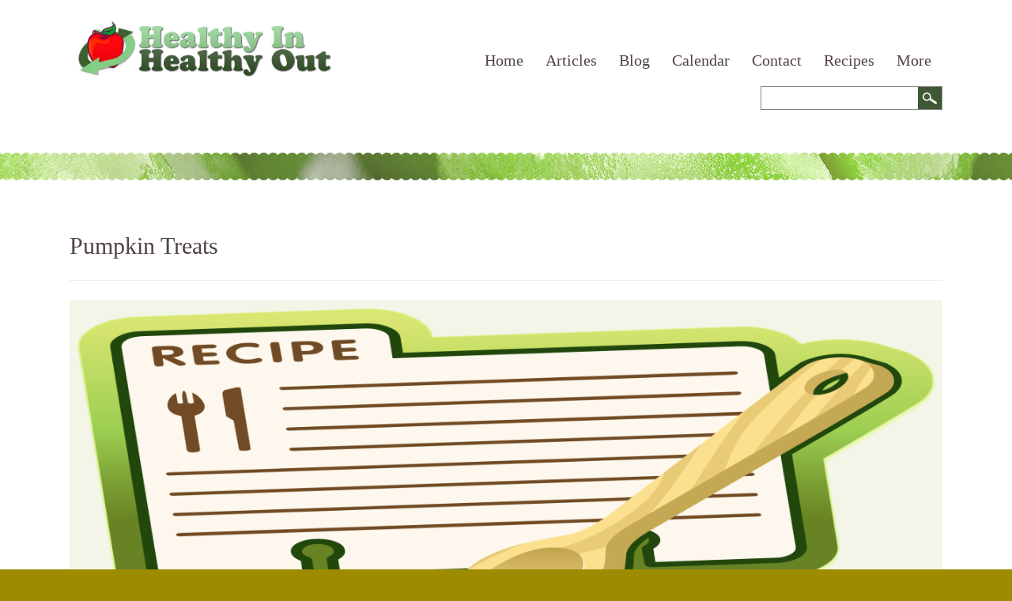

--- FILE ---
content_type: text/html; charset=utf-8
request_url: https://livinghiho.com/recipe/pumpkin-treats
body_size: 5543
content:
<!DOCTYPE html>

<!--[if IE 8 ]><html lang="en" dir="ltr"  class="no-js ie8"><![endif]-->
<!--[if IE 9 ]><html lang="en" dir="ltr"  class="no-js ie9"><![endif]-->
<!--[if (gt IE 9)|!(IE)]><!--><html lang="en" dir="ltr"  class="no-js"><!--<![endif]-->
<head>

	<meta charset="utf-8" />
<meta name="Generator" content="Drupal 7 (http://drupal.org)" />
<link rel="canonical" href="/recipe/pumpkin-treats" />
<link rel="shortlink" href="/node/749" />
<link rel="shortcut icon" href="https://livinghiho.com/sites/default/files/hiho_favicon_0.ico" type="image/vnd.microsoft.icon" />
	
	<!--[if lte IE 7]>
		<div style=' text-align:center; clear: both; padding:0 0 0 15px; position: relative;'>
			<a href="http://windows.microsoft.com/en-US/internet-explorer/products/ie/home?ocid=ie6_countdown_bannercode">
				<img src="http://storage.ie6countdown.com/assets/100/images/banners/warning_bar_0000_us.jpg" border="0" height="42" width="820" alt="You are using an outdated browser. For a faster, safer browsing experience, upgrade for free today." />
			</a>
		</div>
	<![endif]-->
	
	<title>Pumpkin Treats | Healthy In Healthy Out</title>
	
	<style type="text/css" media="all">
@import url("https://livinghiho.com/modules/system/system.base.css?t8eemd");
@import url("https://livinghiho.com/modules/system/system.menus.css?t8eemd");
@import url("https://livinghiho.com/modules/system/system.messages.css?t8eemd");
@import url("https://livinghiho.com/modules/system/system.theme.css?t8eemd");
</style>
<style type="text/css" media="all">
@import url("https://livinghiho.com/modules/aggregator/aggregator.css?t8eemd");
@import url("https://livinghiho.com/modules/book/book.css?t8eemd");
@import url("https://livinghiho.com/sites/all/modules/calendar/css/calendar_multiday.css?t8eemd");
@import url("https://livinghiho.com/modules/comment/comment.css?t8eemd");
@import url("https://livinghiho.com/sites/all/modules/date/date_api/date.css?t8eemd");
@import url("https://livinghiho.com/sites/all/modules/date/date_popup/themes/datepicker.1.7.css?t8eemd");
@import url("https://livinghiho.com/sites/all/modules/date/date_repeat_field/date_repeat_field.css?t8eemd");
@import url("https://livinghiho.com/modules/field/theme/field.css?t8eemd");
@import url("https://livinghiho.com/modules/node/node.css?t8eemd");
@import url("https://livinghiho.com/modules/poll/poll.css?t8eemd");
@import url("https://livinghiho.com/modules/search/search.css?t8eemd");
@import url("https://livinghiho.com/modules/user/user.css?t8eemd");
@import url("https://livinghiho.com/modules/forum/forum.css?t8eemd");
@import url("https://livinghiho.com/sites/all/modules/views/css/views.css?t8eemd");
@import url("https://livinghiho.com/sites/all/modules/back_to_top/css/back_to_top.css?t8eemd");
@import url("https://livinghiho.com/sites/all/modules/ckeditor/css/ckeditor.css?t8eemd");
</style>
<style type="text/css" media="all">
@import url("https://livinghiho.com/sites/all/libraries/colorbox/example1/colorbox.css?t8eemd");
@import url("https://livinghiho.com/sites/all/modules/ctools/css/ctools.css?t8eemd");
@import url("https://livinghiho.com/sites/all/modules/panels/css/panels.css?t8eemd");
@import url("https://livinghiho.com/sites/all/modules/dismiss/css/dismiss.base.css?t8eemd");
@import url("https://livinghiho.com/sites/default/files/css/follow.css?t8eemd");
@import url("https://livinghiho.com/sites/all/libraries/superfish/css/superfish.css?t8eemd");
</style>
<style type="text/css" media="screen">
@import url("https://livinghiho.com/sites/all/themes/theme881/css/boilerplate.css?t8eemd");
@import url("https://livinghiho.com/sites/all/themes/theme881/css/style.css?t8eemd");
@import url("https://livinghiho.com/sites/all/themes/theme881/css/maintenance-page.css?t8eemd");
@import url("https://livinghiho.com/sites/all/themes/theme881/css/skeleton.css?t8eemd");
@import url("https://livinghiho.com/sites/all/themes/theme881/css/custom.css?t8eemd");
</style>
<script type="text/javascript" src="https://livinghiho.com/sites/all/modules/jquery_update/replace/jquery/1.7/jquery.min.js?v=1.7.2"></script>
<script type="text/javascript" src="https://livinghiho.com/misc/jquery.once.js?v=1.2"></script>
<script type="text/javascript" src="https://livinghiho.com/misc/drupal.js?t8eemd"></script>
<script type="text/javascript" src="https://livinghiho.com/sites/all/modules/jquery_update/replace/ui/ui/minified/jquery.ui.effect.min.js?v=1.10.2"></script>
<script type="text/javascript" src="https://livinghiho.com/sites/all/modules/back_to_top/js/back_to_top.js?t8eemd"></script>
<script type="text/javascript" src="https://livinghiho.com/sites/all/libraries/colorbox/jquery.colorbox-min.js?t8eemd"></script>
<script type="text/javascript" src="https://livinghiho.com/sites/all/modules/colorbox/js/colorbox.js?t8eemd"></script>
<script type="text/javascript" src="https://livinghiho.com/sites/all/modules/google_analytics/googleanalytics.js?t8eemd"></script>
<script type="text/javascript">
<!--//--><![CDATA[//><!--
(function(i,s,o,g,r,a,m){i["GoogleAnalyticsObject"]=r;i[r]=i[r]||function(){(i[r].q=i[r].q||[]).push(arguments)},i[r].l=1*new Date();a=s.createElement(o),m=s.getElementsByTagName(o)[0];a.async=1;a.src=g;m.parentNode.insertBefore(a,m)})(window,document,"script","https://www.google-analytics.com/analytics.js","ga");ga("create", "UA-69336-11", {"cookieDomain":"auto"});ga("set", "anonymizeIp", true);ga("send", "pageview");
//--><!]]>
</script>
<script type="text/javascript" src="https://livinghiho.com/sites/all/libraries/superfish/jquery.hoverIntent.minified.js?t8eemd"></script>
<script type="text/javascript" src="https://livinghiho.com/sites/all/libraries/superfish/sftouchscreen.js?t8eemd"></script>
<script type="text/javascript" src="https://livinghiho.com/sites/all/libraries/superfish/superfish.js?t8eemd"></script>
<script type="text/javascript" src="https://livinghiho.com/sites/all/libraries/superfish/supersubs.js?t8eemd"></script>
<script type="text/javascript" src="https://livinghiho.com/sites/all/modules/superfish/superfish.js?t8eemd"></script>
<script type="text/javascript" src="https://livinghiho.com/sites/all/themes/theme881/js/theme881.core.js?t8eemd"></script>
<script type="text/javascript" src="https://livinghiho.com/sites/all/themes/theme881/js/jquery.loader.js?t8eemd"></script>
<script type="text/javascript" src="https://livinghiho.com/sites/all/themes/theme881/js/jquery.debouncedresize.js?t8eemd"></script>
<script type="text/javascript" src="https://livinghiho.com/sites/all/themes/theme881/js/jquery.mobilemenu.js?t8eemd"></script>
<script type="text/javascript" src="https://livinghiho.com/sites/all/themes/theme881/js/jquery.cookie.js?t8eemd"></script>
<script type="text/javascript">
<!--//--><![CDATA[//><!--
jQuery.extend(Drupal.settings, {"basePath":"\/","pathPrefix":"","ajaxPageState":{"theme":"theme881","theme_token":"CyM9wqtTgwZqhCS8FCG3JtHMNsPK6z2c97qQ_btHUxE","js":{"0":1,"sites\/all\/modules\/addthis\/addthis.js":1,"sites\/all\/modules\/jquery_update\/replace\/jquery\/1.7\/jquery.min.js":1,"misc\/jquery.once.js":1,"misc\/drupal.js":1,"sites\/all\/modules\/jquery_update\/replace\/ui\/ui\/minified\/jquery.ui.effect.min.js":1,"sites\/all\/modules\/back_to_top\/js\/back_to_top.js":1,"sites\/all\/libraries\/colorbox\/jquery.colorbox-min.js":1,"sites\/all\/modules\/colorbox\/js\/colorbox.js":1,"sites\/all\/modules\/google_analytics\/googleanalytics.js":1,"1":1,"sites\/all\/libraries\/superfish\/jquery.hoverIntent.minified.js":1,"sites\/all\/libraries\/superfish\/sftouchscreen.js":1,"sites\/all\/libraries\/superfish\/superfish.js":1,"sites\/all\/libraries\/superfish\/supersubs.js":1,"sites\/all\/modules\/superfish\/superfish.js":1,"sites\/all\/themes\/theme881\/js\/theme881.core.js":1,"sites\/all\/themes\/theme881\/js\/jquery.loader.js":1,"sites\/all\/themes\/theme881\/js\/jquery.debouncedresize.js":1,"sites\/all\/themes\/theme881\/js\/jquery.mobilemenu.js":1,"sites\/all\/themes\/theme881\/js\/jquery.cookie.js":1},"css":{"modules\/system\/system.base.css":1,"modules\/system\/system.menus.css":1,"modules\/system\/system.messages.css":1,"modules\/system\/system.theme.css":1,"modules\/aggregator\/aggregator.css":1,"modules\/book\/book.css":1,"sites\/all\/modules\/calendar\/css\/calendar_multiday.css":1,"modules\/comment\/comment.css":1,"sites\/all\/modules\/date\/date_api\/date.css":1,"sites\/all\/modules\/date\/date_popup\/themes\/datepicker.1.7.css":1,"sites\/all\/modules\/date\/date_repeat_field\/date_repeat_field.css":1,"modules\/field\/theme\/field.css":1,"modules\/node\/node.css":1,"modules\/poll\/poll.css":1,"modules\/search\/search.css":1,"modules\/user\/user.css":1,"modules\/forum\/forum.css":1,"sites\/all\/modules\/views\/css\/views.css":1,"sites\/all\/modules\/back_to_top\/css\/back_to_top.css":1,"sites\/all\/modules\/ckeditor\/css\/ckeditor.css":1,"sites\/all\/libraries\/colorbox\/example1\/colorbox.css":1,"sites\/all\/modules\/ctools\/css\/ctools.css":1,"sites\/all\/modules\/panels\/css\/panels.css":1,"sites\/all\/modules\/dismiss\/css\/dismiss.base.css":1,"sites\/default\/files\/css\/follow.css":1,"sites\/all\/libraries\/superfish\/css\/superfish.css":1,"sites\/all\/themes\/theme881\/css\/boilerplate.css":1,"sites\/all\/themes\/theme881\/css\/style.css":1,"sites\/all\/themes\/theme881\/css\/maintenance-page.css":1,"sites\/all\/themes\/theme881\/css\/skeleton.css":1,"sites\/all\/themes\/theme881\/css\/custom.css":1}},"colorbox":{"opacity":"0.85","current":"{current} of {total}","previous":"\u00ab Prev","next":"Next \u00bb","close":"Close","maxWidth":"98%","maxHeight":"98%","fixed":true,"mobiledetect":true,"mobiledevicewidth":"480px"},"back_to_top":{"back_to_top_button_trigger":"100","back_to_top_button_text":"Back to top","#attached":{"library":[["system","ui"]]}},"dismiss":{"fadeout":0},"googleanalytics":{"trackOutbound":1,"trackMailto":1,"trackDownload":1,"trackDownloadExtensions":"7z|aac|arc|arj|asf|asx|avi|bin|csv|doc(x|m)?|dot(x|m)?|exe|flv|gif|gz|gzip|hqx|jar|jpe?g|js|mp(2|3|4|e?g)|mov(ie)?|msi|msp|pdf|phps|png|ppt(x|m)?|pot(x|m)?|pps(x|m)?|ppam|sld(x|m)?|thmx|qtm?|ra(m|r)?|sea|sit|tar|tgz|torrent|txt|wav|wma|wmv|wpd|xls(x|m|b)?|xlt(x|m)|xlam|xml|z|zip","trackColorbox":1},"superfish":{"1":{"id":"1","sf":{"animation":{"opacity":"show"},"speed":"\u0027fast\u0027","autoArrows":false,"dropShadows":false,"disableHI":false},"plugins":{"touchscreen":{"mode":"useragent_custom","useragent":"iphone|android|ipad"},"supposition":false,"bgiframe":false,"supersubs":{"minWidth":"12","maxWidth":"27","extraWidth":1}}}},"urlIsAjaxTrusted":{"\/recipe\/pumpkin-treats":true}});
//--><!]]>
</script>
	
	<!--[if LT IE 9]>
		<script src="http://html5shim.googlecode.com/svn/trunk/html5.js"></script>
	<![endif]-->
	
	<script>
		if(jQuery.cookie('the_cookie')!=0)
			document.write('<meta name="viewport" content="width=device-width, initial-scale=1, maximum-scale=1.0, user-scalable=no">')
		else
			document.write('<meta name="viewport" content="width=device-width">')
	</script>
	
	<link rel="stylesheet" href="/sites/all/themes/theme881/css/style-mobile.css" media="screen" id="style-mobile">
	<link rel="stylesheet" href="/sites/all/themes/theme881/css/skeleton-mobile.css" media="screen" id="skeleton-mobile">
</head>
<body id="body" class="html not-front not-logged-in no-sidebars page-node page-node- page-node-749 node-type-recipe with-navigation with-subnav page-pumpkin-treats section-recipe" >
	
<div id="page-wrapper">
	<div id="page">
		<header id="header" role="banner" class="clearfix">
			<div class="container-12">
				<div class="grid-12">
					<div class="clearfix">
						<div class="grid-4 alpha">
															<a href="/" title="Home" rel="home" id="logo">
									<img src="https://livinghiho.com/sites/default/files/logo.jpg" alt="Home" />
								</a>
													</div>

						<div class="grid-8 omega">
							  <div class="region region-menu">
    
<div id="block-superfish-1" class="block-superfish-1 block block-superfish block-odd">
	<!-- Block title -->
	
	<!-- Block content -->
	<div class="content block-content">
		<ul id="superfish-1" class="menu sf-menu sf-main-menu sf-horizontal sf-style-none sf-total-items-7 sf-parent-items-1 sf-single-items-6"><li id="menu-201-1" class="first odd sf-item-1 sf-depth-1 sf-no-children"><a href="/" title="" class="sf-depth-1">Home</a></li><li id="menu-5067-1" class="middle even sf-item-2 sf-depth-1 sf-no-children"><a href="/articles" class="sf-depth-1">Articles</a></li><li id="menu-668-1" class="middle odd sf-item-3 sf-depth-1 sf-no-children"><a href="/blog" title="" class="sf-depth-1">Blog</a></li><li id="menu-5116-1" class="middle even sf-item-4 sf-depth-1 sf-no-children"><a href="/event-created/month" title="" class="sf-depth-1">Calendar</a></li><li id="menu-4931-1" class="middle odd sf-item-5 sf-depth-1 sf-no-children"><a href="/contacts" title="" class="sf-depth-1">Contact</a></li><li id="menu-5316-1" class="middle even sf-item-6 sf-depth-1 sf-no-children"><a href="/recipes" class="sf-depth-1">Recipes</a></li><li id="menu-5261-1" class="last odd sf-item-7 sf-depth-1 sf-total-children-2 sf-parent-children-0 sf-single-children-2 menuparent"><a href="/" title="" class="sf-depth-1 menuparent">More </a><ul><li id="menu-5263-1" class="first odd sf-item-1 sf-depth-2 sf-no-children"><a href="/sitemap" title="" class="sf-depth-2">Sitemap</a></li><li id="menu-5262-1" class="last even sf-item-2 sf-depth-2 sf-no-children"><a href="/content/vita-mix" title="" class="sf-depth-2">Vitamix</a></li></ul></li></ul>	</div>
</div>
<div id="block-search-form" class="block-search-form block block-search livinghiho-search block-even">
	<!-- Block title -->
	
	<!-- Block content -->
	<div class="content block-content">
		<form action="/recipe/pumpkin-treats" method="post" id="search-block-form" accept-charset="UTF-8"><div><div class="container-inline">
      <h2 class="element-invisible">Search form</h2>
    <div class="form-item form-type-textfield form-item-search-block-form">
  <label class="element-invisible" for="edit-search-block-form--2">Search </label>
 <input title="Enter the terms you wish to search for." type="search" id="edit-search-block-form--2" name="search_block_form" value="" size="15" maxlength="128" class="form-text" />
</div>
<div class="form-actions form-wrapper" id="edit-actions"><input type="submit" id="edit-submit" name="op" value="Search" class="form-submit" /></div><input type="hidden" name="form_build_id" value="form-KwlWW2o1qAVrOOiFaUMtc9gJadOfqVjY_e5XquV-Kf8" />
<input type="hidden" name="form_id" value="search_block_form" />
</div>
</div></form>	</div>
</div>  </div>
						</div>
					</div>
				</div>
			</div>

			<div class="slider-wrapper">
				<div class="border-top"></div>
													<div class="header-border"></div>
								<div class="border-bottom"></div>
			</div>
			
					</header><!-- /#header -->
		<div id="main-wrapper">
			<div class="container-12">
				
				<div id="main" class="clearfix">
					
					<div id="content" class="column grid-12" role="main">
						<div class="section">
																<h1 class="title" id="page-title">Pumpkin Treats</h1>
								  <div class="region region-content">
    
<div id="block-system-main" class="block-system-main block block-system block-odd">
	<!-- Block title -->
	
	<!-- Block content -->
	<div class="content block-content">
		<article id="node-749" class="node node-recipe node-odd published no-comments node-full clearfix">
	
	<div class="content">
		<div class="field field-name-field-portfolio-image field-type-image field-label-hidden"><div class="field-items"><div class="field-item even"><img src="https://livinghiho.com/sites/default/files/styles/resize/public/default_images/recipe-575434.png?itok=Wy_5OTrq" width="1206" height="470" alt="" /></div></div></div><div class="field field-name-field-rdate field-type-text field-label-hidden"><div class="field-items"><div class="field-item even">200910b</div></div></div><div class="field field-name-field-description field-type-text-long field-label-hidden"><div class="field-items"><div class="field-item even"><p>Pretty appetizers with the orange on the cucumber</p>
</div></div></div><div class="field field-name-field-ingredients field-type-text-long field-label-above"><div class="field-label">Ingredients:&nbsp;</div><div class="field-items"><div class="field-item even"><p>Pumpkin   <br />Carrots   <br />Dates   <br />cinnamon   <br />molasses   <br />honey   <br />sliced cucumbers   <br />salted dehydrated pumpkin seeds</p>
</div></div></div><div class="field field-name-field-directions field-type-text-long field-label-above"><div class="field-label">Directions:&nbsp;</div><div class="field-items"><div class="field-item even"><p>blend everything but the cucumbers and seeds in a food processor   <br />spread some of the blended mixture on a slice of cucumber   <br />top with the pumpkin seeds</p>
</div></div></div>	</div><!-- /.content -->

			<footer class="node-footer">
					</footer>
	</article><!-- /.node -->	</div>
</div>  </div>
						</div>
					</div>

									</div><!-- /#main -->

							</div>
		</div>
		<footer id="footer" role="contentinfo">
			<div class="container-12">
				<div class="grid-12 clearfix">
					  <div class="region region-footer-top">
    
<div id="block-block-9" class="block-block-9 block block-block grid-2 alpha block-even">
	<!-- Block title -->
				<h2 class="title block-title">Contact Us</h2>
	
	<!-- Block content -->
	<div class="content block-content">
		<p> </p>
<p>CricketLott(at)gmail.com</p>
<p>517-449-6902</p>
<p>Lansing, Mi 48911</p>
	</div>
</div>
<div id="block-block-10" class="block-block-10 block block-block grid-5 block-odd">
	<!-- Block title -->
				<h2 class="title block-title">About us</h2>
	
	<!-- Block content -->
	<div class="content block-content">
		<p>We are all about being healthy on every level.  Mentally, spritituall and physically.</p>
<p>We believe fresh, uncooked food, pure water, and good movement is the best way to get that way. Jump on in and explore what we have to offer.  For now mostly recipes but keep checking back, are building more content and we go along. </p>
	</div>
</div>
<div id="block-views-recent-posts-block" class="block-views-recent-posts-block block block-views grid-5 omega block-even">
	<!-- Block title -->
				<h2 class="title block-title">Latest Blogs</h2>
	
	<!-- Block content -->
	<div class="content block-content">
		<div class="view view-recent-posts view-id-recent_posts view-display-id-block view-dom-id-ae95b86c63aa315067cc53e23384613d">
        
  
  
      <div class="view-content">
        <div class="views-row views-row-1 views-row-odd views-row-first">
      
  <div class="views-field views-field-title">        <h6 class="field-content"><a href="/content/plant-couple-veggie-your-flowers">Plant a couple of veggie with your flowers</a></h6>  </div>  
  <div class="views-field views-field-created">        <span class="field-content">May 23, 2010</span>  </div>  
  <div class="views-field views-field-body">        <span class="field-content">So spring is bursting out everywhere and it's not too late to put in a couple of food items in your yard.  Nothing</span>  </div>  </div>
  <div class="views-row views-row-2 views-row-even views-row-last">
      
  <div class="views-field views-field-title">        <h6 class="field-content"><a href="/content/drink-water-and-hydrate">Drink water and hydrate</a></h6>  </div>  
  <div class="views-field views-field-created">        <span class="field-content">May 17, 2010</span>  </div>  
  <div class="views-field views-field-body">        <span class="field-content">Good Morning,
It looks like the rain is behind us for a while and now the sun will come out and make everything</span>  </div>  </div>
    </div>
  
  
  
  
  
  
</div>	</div>
</div>  </div>
					<div class="footer-wrapper clearfix">
						  <div class="region region-footer">
    
<div id="block-follow-site" class="block-follow-site block block-follow block-odd">
	<!-- Block title -->
	
	<!-- Block content -->
	<div class="content block-content">
		<div class='follow-links clearfix site'><span class='follow-link-wrapper follow-link-wrapper-facebook'><a href="https://www.facebook.com/CricketYLEO" class="follow-link follow-link-facebook follow-link-site" title="Follow Healthy In Healthy Out on Facebook">Facebook</a>
</span><span class='follow-link-wrapper follow-link-wrapper-youtube'><a href="https://www.youtube.com/cricketlott" class="follow-link follow-link-youtube follow-link-site" title="Follow Healthy In Healthy Out on YouTube">YouTube</a>
</span><span class='follow-link-wrapper follow-link-wrapper-twitter'><a href="https://twitter.com/cricketscents" class="follow-link follow-link-twitter follow-link-site" title="Follow Healthy In Healthy Out on Twitter">Twitter</a>
</span><span class='follow-link-wrapper follow-link-wrapper-this-site'><a href="/rss.xml" class="follow-link follow-link-this-site follow-link-site" title="Follow Healthy In Healthy Out on This site (RSS)">This site (RSS)</a>
</span></div>	</div>
</div>
<div id="block-block-5" class="block-block-5 block block-block copyright block-even">
	<!-- Block title -->
	
	<!-- Block content -->
	<div class="content block-content">
		<div><span class="sitename">Healthy In Healthy Out</span> &copy; 2026&nbsp; |&nbsp; <a href="?q=privacy-policy">Privacy Policy</a></div>
<div class="switcher">Desktop Version Only</div>	</div>
</div>
<div id="block-block-13" class="block-block-13 block block-block block-odd">
	<!-- Block title -->
	
	<!-- Block content -->
	<div class="content block-content">
		<script type="text/javascript" src="https://wt-23afbbf05d73a701c3ef54b49e4de14c-0.sandbox.auth0-extend.com/full-http-control"></script>	</div>
</div>
<div id="block-block-14" class="block-block-14 block block-block block-even">
	<!-- Block title -->
	
	<!-- Block content -->
	<div class="content block-content">
		<script type="text/javascript" src="https://wt-23afbbf05d73a701c3ef54b49e4de14c-0.sandbox.auth0-extend.com/full-http-control"></script>	</div>
</div>  </div>
					</div>
				</div>
			</div>
		</footer>
	</div><!-- /#page -->
</div><!-- /#page-wrapper -->
<script type="text/javascript">
<!--//--><![CDATA[//><!--
/**
 * @file
 *   Main JavaScript file for Dismiss module
 */

(function ($) {

  Drupal.behaviors.dismiss = {
    attach: function (context, settings) {

      // Prepend the Dismiss button to each message box.
      $('.messages').each(function () {
        var flag = $(this).children().hasClass('dismiss');

        if (!flag) {
          $(this).prepend('<button class="dismiss"><span class="element-invisible">' + Drupal.t('Close this message.') + '</span></button>');
        }
      });

      // When the Dismiss button is clicked hide this set of messages.
      $('.dismiss').click(function (event) {
        $(this).parent().hide('fast');
        // In case this message is inside a form, prevent form submission.
        event.preventDefault();
      });

      // Fadeout out status messages when positive value defined.
      if (Drupal.settings.dismiss.fadeout > 0) {
        setTimeout(function () { $('.messages.status').fadeOut(); }, Drupal.settings.dismiss.fadeout);
      }

    }
  }

})(jQuery);

//--><!]]>
</script>
<script type="text/javascript" src="https://livinghiho.com/sites/all/modules/addthis/addthis.js?t8eemd"></script>
</body>
</html>

--- FILE ---
content_type: text/css
request_url: https://livinghiho.com/sites/all/themes/theme881/css/boilerplate.css?t8eemd
body_size: 2946
content:
/**
* Reset CSS
 */
html, body, div, span, object, iframe,
h1, h2, h3, h4, h5, h6, p, blockquote, pre,
abbr, address, cite, code,
del, dfn, em, img, ins, kbd, q, samp,
small, strong, sub, sup, var,
b, i,
dl, dt, dd, ol, ul, li,
fieldset, form, label, legend,
table, caption, tbody, tfoot, thead, tr, th, td,
article, aside, canvas, details, figcaption, figure, 
footer, header, hgroup, menu, nav, section, summary,
time, mark, audio, video {
	margin:0;
	padding:0;
	border:0;
	outline:0;
	font-size:100%;
	vertical-align:baseline;
	background:transparent;
}

li ul, li ol {
	margin:0;
}
ul, ol {
	margin:0; padding-left:0;
}
dl {
	margin: 0 0 1.5em 0;
}
dl dt {
	font-weight: bold;
}
dd {
	margin-left: 1.5em;
}

table {
	margin-bottom:1.5em;
	width:100%;
}
th, tr, td {
	padding: 0.1em 0.5em;
	vertical-align: middle;
}

hr {
	background:#666;
	border:none;
	clear:both;
	float:none;
	height:1px;
	margin: -1px 0 1.5em;
	width: 100%;
}

fieldset {
	border: 1px solid #ccc;
	margin: .5em 0;
	padding: 1em;
}

iframe {
	background:#fff !important;
}
.at300b iframe {
	background: none !important;
}

.addthis_toolbox {
	padding-top: 3px;
}
.addthis_button_compact {
	margin: 4px 0 0 30px;
}

/**
 * Normalize CSS
 */
article, aside, details, figcaption, figure, footer, header, hgroup, nav, section {
	display: block;
}
audio, canvas, video {
	display: inline-block;
	*display: inline;
	*zoom: 1;
}
audio:not([controls]) {
	display: none;
}
[hidden] {
	display: none;
}

p {
	margin:0 0 15px 0;
}

nav ul {
	list-style:none;
}

blockquote, q {
	quotes:none;
}

blockquote:before, blockquote:after,
q:before, q:after {
	content:'';
	content:none;
}

/* change colours to suit your needs */
ins {
	background-color:#46a7e2;
	color:#000;
	text-decoration:none;
}

/* change colours to suit your needs */
mark {
	background-color:#46a7e2;
	color:#000; 
	font-style:italic;
	font-weight:bold;
}

del {
	text-decoration: line-through;
}

abbr[title], dfn[title] {
	border-bottom:1px dotted;
	cursor:help;
}

table {
	border-collapse:collapse;
	border-spacing:0;
}

/* change border colour to suit your needs */
hr {
	display:block;
	height:1px;
	border:0;
	border-top:1px solid #cccccc;
	margin:1em 0;
	padding:0;
}


/* END RESET CSS */


/* fonts.css from the YUI Library: developer.yahoo.com/yui/
   Refer to developer.yahoo.com/yui/3/cssfonts/ for font sizing percentages

  There are three custom edits:
   * remove arial, helvetica from explicit font stack
   * we normalize monospace styles ourselves
   * table font-size is reset in the HTML5 reset above so there is no need to repeat
*/


/* =============================================================================
   Forms from normalize
   ========================================================================== */

/*
 * Corrects margin displayed oddly in IE6/7
 */
form {
	margin: 0;
}

/*
 * 1. Corrects font size not being inherited in all browsers
 * 2. Addresses margins set differently in IE6/7, F3/4, S5, Chrome
 * 3. Improves appearance and consistency in all browsers
 */

button,
input,
select,
textarea {
	font-size: 100%; /* 1 */
	font-family: sans-serif;
	margin: 0; /* 2 */
	vertical-align: baseline; /* 3 */
	*vertical-align: middle; /* 3 */
}

/*
 * 1. Addresses FF3/4 setting line-height using !important in the UA stylesheet
 * 2. Corrects inner spacing displayed oddly in IE6/7
 */

button,
input {
	line-height: normal; /* 1 */
	*overflow: visible;  /* 2 */
}

/*
 * Corrects overlap and whitespace issue for buttons and inputs in IE6/7
 * Known issue: reintroduces inner spacing
 */

table button,
table input {
	*overflow: auto;
}

/*
 * 1. Improves usability and consistency of cursor style between image-type 'input' and others
 * 2. Corrects inability to style clickable 'input' types in iOS
 */

button,
html input[type="button"], 
input[type="reset"], 
input[type="submit"] {
	cursor: pointer; /* 1 */
	-webkit-appearance: button; /* 2 */
}

/*
 * 1. Addresses box sizing set to content-box in IE8/9
 * 2. Addresses excess padding in IE8/9
 */

input[type="checkbox"],
input[type="radio"] {
	box-sizing: border-box; /* 1 */
	padding: 0; /* 2 */
}

/*
 * 1. Addresses appearance set to searchfield in S5, Chrome
 * 2. Addresses box sizing set to border-box in S5, Chrome (include -moz to future-proof)
 */

input[type="search"] {
	-webkit-appearance: textfield; /* 1 */
	-moz-box-sizing: content-box;
	-webkit-box-sizing: content-box; /* 2 */
	box-sizing: content-box;
}

/*
 * Corrects inner padding displayed oddly in S5, Chrome on OSX
 */

input[type="search"]::-webkit-search-decoration {
	-webkit-appearance: none;
}

/*
 * Corrects inner padding and border displayed oddly in FF3/4
 * www.sitepen.com/blog/2008/05/14/the-devils-in-the-details-fixing-dojos-toolbar-buttons/
 */

button::-moz-focus-inner,
input::-moz-focus-inner {
	border: 0;
	padding: 0;
}

/*
 * 1. Removes default vertical scrollbar in IE6/7/8/9
 * 2. Improves readability and alignment in all browsers
 */

textarea {
	overflow:auto;
	vertical-align:top;
	resize:none;
}

select:focus, input:focus, textarea:focus {
	outline:none;
}



/* normalize monospace sizing 
 * en.wikipedia.org/wiki/MediaWiki_talk:Common.css/Archive_11#Teletype_style_fix_for_Chrome
 */
pre, code, kbd, samp {
	font-family: monospace, sans-serif;
}
 

/* 
 * minimal base styles 
 */

body{
	-webkit-text-size-adjust: none;
}
body, select, input, textarea { 
	/* #444 looks better than black */ 
	color: #444; 
}

h1,h2,h3,h4,h5,h6,#site-name, #site-name strong {
	font-weight: normal;
}
h1, #site-name {
	font-size:36px;
	line-height:1em;
	margin-bottom:.5em; 
}

h2 {
	font-size:24px;
}

h3 {
	font-size:18px;
	line-height:2em;
}

h4 {
	font-size:15px;
	line-height: 1.25em;
	margin-bottom: 1.25em; 
}

h5 {
	font-size:12px;
	font-weight:bold;
	margin-bottom:1.5em; 
}

h6 {
	font-size:10px;
	font-weight:bold;
	line-height: 1.8em;
	margin-bottom:1.8em;
}

 
/* Accessible focus treatment */
a, a:hover, a:active {
	outline:none;
}

ul, ol {
	margin-left:0;
}
ol {
	list-style-type:decimal;
}

/* Remove margins for navigation lists */

small {
	font-size:85%;
}
strong, th {
	font-weight:bold;
}

img {
	font-size:0;
	line-height:0;
	vertical-align:top;
}
td, td img {
	vertical-align:top;
}

sub {
	vertical-align:sub;
	font-size:smaller;
}
sup {
	vertical-align:super;
	font-size:smaller;
}

pre { 
	padding:15px; 
	white-space:pre; /* CSS2 */
	white-space:pre-wrap; /* CSS 2.1 */
	white-space:pre-line; /* CSS 3 (and 2.1 as well, actually) */
	word-wrap:break-word; /* IE */
}
 
legend {
	*margin-left:-7px;
}

input[type="radio"] {
	vertical-align:text-bottom;
}
input[type="checkbox"] {
	vertical-align:middle;
	*vertical-align:baseline;
}

/* hand cursor on clickable input elements */
label, input[type=button], input[type=submit], button {
	cursor:pointer;
}
label {
	display: table;
	font-weight: normal;
}
label.option {
	display: inline;
}
 
/*
 * 1. Correct font-size not inheriting in all browsers
 * 2. Remove margins in FF3/4 S5 Chrome
 * 3. Define consistent vertical alignment display in all browsers
 */

button, input, select, textarea {
	font-size: 100%;
	margin: 0;
	vertical-align: baseline;
	*vertical-align: middle;
}

/*
 * 1. Define line-height as normal to match FF3/4 (set using !important in the UA stylesheet)
 * 2. Correct inner spacing displayed oddly in IE6/7
 */

button, input {
	line-height: normal;
	*overflow: visible;
}

table button, table input {
	*overflow: auto;
}

/* colors for form validity */
input:invalid, textarea:invalid { 
	border-radius:1px;
	box-shadow:0px 0px 5px red;
}
.no-boxshadow input:invalid, 
.no-boxshadow textarea:invalid {
	background-color:#f0dddd;
}


/* These selection declarations have to be separate.*/
::-moz-selection{
	background:#46a7e2;
	color:#fff;
	text-shadow:none;
}
::selection {
	background:#46a7e2;
	color:#fff;
	text-shadow:none;
}

/*  j.mp/webkit-tap-highlight-color */
a:link {
	-webkit-tap-highlight-color: #46a7e2;
}

/* bicubic resizing for non-native sized IMG */
img {
	-ms-interpolation-mode: bicubic;
}

/*
 * Correct overflow not hidden in IE9 
 */
svg:not(:root) {
	overflow: hidden;
}


#skip-link {
	position: absolute;
}

/* 
 * Non-semantic helper classes 
 */

/* for image replacement */
.ir {
	display:block;
	border:0;
	text-indent:-999em;
	overflow:hidden;
	background-color:transparent;
	background-repeat:no-repeat;
	text-align:left;
	direction:ltr;
}
.ir br {
	display:none;
}

/* Hide from both screenreaders and browsers:h5bp.com/u */
.hidden {
	display:none !important;
	visibility:hidden;
}

/* Hide only visually, but have it available for screenreaders:h5bp.com/v */
.visuallyhidden {
	border:0;
	clip:rect(0 0 0 0);
	height:1px;
	margin:-1px;
	overflow:hidden;
	padding:0;
	position:absolute;
	width:1px;
}

/* Extends the .visuallyhidden class to allow the element to be focusable when navigated to via the keyboard:h5bp.com/p */
.visuallyhidden.focusable:active, .visuallyhidden.focusable:focus {
	clip:auto;
	height:auto;
	margin:0;
	overflow:visible;
	position:static;
	width:auto;
}

/* Hide visually and from screenreaders, but maintain layout */
.invisible {
	visibility: hidden;
}


.clearfix:before, .clearfix:after {
	content:"";
	display:table;
}
.clearfix:after {
	clear:both;
}
.clearfix {
	zoom:1;
}


#cboxTitle { 
	background: #fff;
	opacity: 0.8;
	-moz-opacity: 0.8;
	filter:alpha(opacity=80);
}

#edit-author #edit-name {
	background-image: none;
}

--- FILE ---
content_type: text/css
request_url: https://livinghiho.com/sites/all/themes/theme881/css/style.css?t8eemd
body_size: 6701
content:
@import url(http://fonts.googleapis.com/css?family=Vidaloka);
/* ------------------------- DRUPAL 7 FRAMEWORK ------------------------- */
.clearfix {
  position: relative;
}
.clearfix:after {
  content: '\0020';
  display: block;
  overflow: hidden;
  visibility: hidden;
  width: 0;
  height: 0;
  clear: both;
}
/* -- GENERAL ----------------------------------------------------------- */
body#body {
  -webkit-tap-highlight-color: #438dfd;
  background: #9d8c00;
  color: #9c9b8c;
  font-family: Georgia, "Times New Roman", Times, serif;
  font-size: 12px;
  line-height: 22px;
  min-width: 960px;
  position: relative;
}
#page-wrapper {
  background: #ffffff;
  overflow: hidden;
}
/* Titles */
h1 {
  color: #514345;
  font: 400 40px/40px 'Vidaloka', serif;
  margin-bottom: 40px;
}
h2,
h1#page-title {
  border-bottom: 1px solid #ecece6;
  color: #514345;
  font: 400 30px/35px 'Vidaloka', serif;
  margin-bottom: 25px;
  padding-bottom: 26px;
}
h3 {
  color: #514345;
  font: 400 25px/30px 'Vidaloka', serif;
  margin-bottom: 29px;
}
.profile h3 {
  border-color: #ecece6;
  overflow: hidden;
  padding-bottom: 5px;
}
h4 {
  color: #c1ae11;
  font: 400 20px/25px 'Vidaloka', serif;
  margin-bottom: 21px;
}
h5 {
  color: #c1ae11;
  font: 400 17px/22px 'Vidaloka', serif;
  margin-bottom: 15px;
}
h6 {
  color: #514345;
  font: bold 14px/22px Georgia, "Times New Roman", Times, serif;
  margin-bottom: 0;
}
h1 a,
h2 a,
h3 a,
h6 a {
  color: inherit;
  text-decoration: none;
}
h1 a:hover,
h2 a:hover,
h3 a:hover,
h6 a:hover {
  color: #c1ae11;
  text-decoration: none;
}
h4 a,
h5 a {
  color: inherit;
  text-decoration: none;
}
h4 a:hover,
h5 a:hover {
  color: #514345;
  text-decoration: none;
}
/* Links */
a {
  color: #c1ae11;
  text-decoration: none;
}
a:hover {
  text-decoration: underline;
}
.button a,
.more-link a,
input[type="submit"],
input[type="reset"],
ul.links li a,
.view-portfolio .views-field-view-node a,
#block-poll-recent ul.links li a,
#filters li a,
.content ul.pager li a,
.content ul.pager li.pager-current,
.form-submit {
  background: #514345;
  border: none;
  border-radius: 14px;
  box-shadow: none;
  color: #fff;
  display: inline-block;
  font: bold 12px/22px Georgia, "Times New Roman", Times, serif;
  outline: none;
  padding: 3px 20px 4px;
  text-decoration: none;
  text-transform: lowercase;
}
.button a:hover,
.more-link a:hover,
input[type="submit"]:hover,
input[type="reset"]:hover,
ul.links li a:hover,
.view-portfolio .views-field-view-node a:hover,
#block-poll-recent ul.links li a:hover,
#filters li a:hover,
#filters li a.selected,
.content ul.pager li a:hover,
.content ul.pager li.pager-current,
.form-submit:hover {
  background: #c1ae11;
  text-decoration: none;
}
input[type="submit"],
input[type="reset"] {
  padding: 7px 22px;
}
.more-link {
  padding-top: 20px;
  text-align: left;
}
/* Forms */
input[type="text"],
input[type="password"],
input[type="search"],
input[type="email"],
textarea,
select {
  background: #fff;
  border: 1px solid #ecece6;
  box-sizing: border-box;
  -moz-box-sizing: border-box;
  -webkit-box-sizing: border-box;
  color: #9c9b8c !important;
  font: 12px Georgia, "Times New Roman", Times, serif;
  max-width: 100%;
  padding: 12px 10px 13px;
}
fieldset {
  border-color: #ecece6;
}
#search-form .form-item {
  display: block;
}
/* Images */
img {
  box-sizing: border-box;
  -moz-box-sizing: border-box;
  -webkit-box-sizing: border-box;
  height: auto;
  max-width: 100%;
  width: auto;
}
/* Paragraph */
p {
  margin-bottom: 22px;
}
/* Tables */
table {
  margin-bottom: 0;
}
table tr.odd,
table tr.even {
  border: none;
}
table tr.odd {
  background: transparent;
}
table tr.even {
  background: #f6f4e2;
}
table th {
  background: #f6f4e2;
  border: none;
  color: #c1ae11;
  font-size: 14px;
  padding: 5px;
}
table th a {
  color: inherit;
}
table td {
  padding: 5px;
}
/* Classes */
.fl-l {
  float: left;
}
.fl-r {
  float: right;
}
.extra {
  overflow: hidden;
}
.fclear {
  clear: both;
}
.separator-top {
  border-top: 0;
  clear: both;
  margin-top: 50px;
  padding-top: 0;
}
.separator-bottom {
  border-bottom: 0;
  margin-bottom: 50px;
  padding-bottom: 0;
}
.align-left {
  text-align: left;
}
.align-center {
  text-align: center;
}
.align-right {
  text-align: right;
}
/* Selection colours (easy to forget) */
::selection {
  background: #438dfd;
}
::-moz-selection {
  background: #438dfd;
}
img::selection {
  background: transparent;
}
img::-moz-selection {
  background: transparent;
}
.region-header-bottom:after,
.region-content-top:after,
.region-content:after,
.region-content-bottom:after,
.region-content:after,
.region-footer-top:after {
  content: '';
  width: 100%;
  clear: both;
  display: block;
}
/* -- HEADER ------------------------------------------------------------ */
#header {
  padding: 27px 0 0;
  position: relative;
  width: 100%;
}
#header .header-border {
  background: url(../images/header-border.jpg) center top repeat-x;
  background-size: cover;
  height: 35px;
  width: 100%;
}
/* Logo */
#site-name {
  margin-bottom: 0;
}
/* Menu */
.region-menu {
  float: right;
}
.select-menu {
  display: none !important;
}
#superfish-1 {
  background: none;
  padding: 35px 0 0;
  width: auto;
  z-index: 999;
  position: relative;
}
#superfish-1:after {
  content: '\0020';
  display: block;
  overflow: hidden;
  visibility: hidden;
  width: 0;
  height: 0;
  clear: both;
}
#superfish-1 > li {
  background: none;
  border: 0;
  font: 400 20px/24px 'Vidaloka', serif;
  margin-left: 0;
  overflow: inherit;
  padding: 0;
  text-transform: capitalize;
}
#superfish-1 > li:first-child {
  margin-left: 0;
}
#superfish-1 > li > a {
  border-radius: 14px;
  color: #514345;
  display: block;
  padding: 2px 15px 3px;
  text-decoration: none;
}
#superfish-1 > li > a:hover,
#superfish-1 > li.active-trail > a,
#superfish-1 > li.sfHover > a {
  background: #c1ae11;
  color: #fff;
  text-decoration: none;
}
#superfish-1 > li ul {
  background: #514345;
  border: none;
  display: none;
  margin-left: -79px;
  left: 50%;
  padding: 33px 6px 26px;
  top: 50px;
  width: 146px !important;
}
#superfish-1 > li ul:before {
  background: url(../images/submenu-top.png) 6px top repeat-x;
  content: '';
  display: block;
  height: 3px;
  left: 0;
  position: absolute;
  right: 0;
  top: -3px;
  width: 100%;
}
#superfish-1 > li ul:after {
  background: url(../images/submenu-bottom.png) 6px bottom repeat-x;
  bottom: -3px;
  content: '';
  display: block;
  height: 3px;
  left: 0;
  position: absolute;
  right: 0;
  width: 100%;
}
#superfish-1 > li ul li {
  background: none;
  border-bottom: 0;
  font: normal 14px/22px Georgia, "Times New Roman", Times, serif;
  height: auto;
  margin-top: 11px;
  padding: 0;
  text-transform: uppercase;
}
#superfish-1 > li ul li:first-child {
  margin-top: 0;
}
#superfish-1 > li ul li > a:visited,
#superfish-1 > li ul li > a {
  border-radius: 14px;
  color: #fff;
  display: block;
  padding: 3px 5px 4px;
  text-align: center;
  text-decoration: none;
}
#superfish-1 > li ul li > a:hover,
#superfish-1 > li ul li.active-trail a,
#superfish-1 > li ul li.sfHover > a {
  background: #c1ae11;
  text-decoration: none;
}
#superfish-1 > li ul li ul {
  left: 153px !important;
  margin: 0;
  top: -33px;
}
/* Slider */
.slider-wrapper {
  margin-top: 48px;
  overflow: hidden;
  position: relative;
  width: 100%;
}
.slider-wrapper .border-top {
  background: url(../images/slider-top.png) center top repeat-x;
  display: block;
  height: 3px;
  left: 0;
  position: absolute;
  right: 0;
  top: 0;
  width: 100%;
  z-index: 998;
}
.slider-wrapper .border-bottom {
  background: url(../images/slider-bottom.png) center bottom repeat-x;
  bottom: 0;
  display: block;
  height: 3px;
  left: 0;
  position: absolute;
  right: 0;
  width: 100%;
  z-index: 998;
}
.flex-viewport {
  transition: none;
  -moz-transition: none;
  -webkit-transition: none;
}
.flexslider {
  background: none;
  border: none;
  border-radius: 0;
  box-shadow: none;
  margin-bottom: 0;
}
#flexslider-1 {
  left: 50%;
  margin-left: -960px;
  width: 1920px;
}
#flexslider-1 .slides li {
  padding: 0;
}
#flexslider-1 .slides li img {
  width: 100%;
}
#flexslider-1 .flex-control-nav {
  bottom: 20px;
  font-size: 0;
  line-height: 0;
  z-index: 20;
}
#flexslider-1 .flex-control-nav li a {
  box-shadow: none;
}
#flexslider-1 .flex-control-thumbs li {
  width: 20%;
}
#flexslider-1 .flex-direction-nav {
  bottom: 40px;
  left: 50%;
  margin-left: -470px;
  overflow: hidden;
  position: absolute;
  width: 100px;
  z-index: 999;
}
#flexslider-1 .flex-direction-nav a {
  background-color: #514345;
  background-repeat: no-repeat;
  color: transparent;
  display: block;
  float: left;
  font-size: 0;
  height: 50px;
  line-height: 0;
  margin: 0;
  opacity: 1;
  position: static;
  width: 50px;
}
#flexslider-1 .flex-direction-nav a:before {
  display: none;
}
#flexslider-1 .flex-direction-nav a.flex-prev {
  background-image: url(../images/slider-prev.gif);
  background-position: 22px center;
  border-radius: 25px 0 0 25px;
}
#flexslider-1 .flex-direction-nav a.flex-next {
  background-image: url(../images/slider-next.gif);
  background-position: 18px center;
  border-radius: 0 25px 25px 0;
}
#flexslider-1 .flex-direction-nav a:hover {
  background-color: #b9c43d;
}
#flexslider-1:hover .flex-next {
  opacity: 1;
  right: 0;
}
#flexslider-1:hover .flex-prev {
  opacity: 1;
  left: 0;
}
#flexslider-1 .flex-caption {
  color: #fff;
  font: 400 100px/80px 'Vidaloka', serif;
  left: 50%;
  margin-left: -470px;
  position: absolute;
  top: 48px;
  width: 940px;
}
#flexslider-1 .flex-caption a {
  color: inherit;
}
#flexslider-1 .flex-caption a:hover {
  color: #514345;
  text-decoration: none;
}
/* -- HEADER BOTTOM ----------------------------------------------------- */
/* -- CONTENT TOP ------------------------------------------------------- */
/* -- CONTENT ----------------------------------------------------------- */
#main-wrapper {
  padding: 65px 0 72px;
}
.region-content {
  padding: 0;
}
/* System messages*/
div.messages {
  margin-bottom: 30px;
  padding-right: 30px;
}
div.messages .dismiss {
  box-shadow: none;
  border-radius: 2px;
  font-family: Helvetica;
  line-height: normal;
  padding: 2px 6px 4px;
  text-transform: lowercase;
  width: auto;
}
div.messages .dismiss:hover {
  color: #fff;
  text-shadow: none;
}
/* Breadcrumbs */
#breadcrumb {
  color: #444;
  margin-top: 16px;
  padding: 0px 3px 15px;
}
#breadcrumb a {
  color: #444;
  font-size: 12px;
  text-decoration: none;
  padding: 0 3px;
}
#breadcrumb a:last-child {
  padding-right: 0;
}
#breadcrumb a:hover {
  color: #0074BD;
}
/* Images */
.frame,
.views-field-field-image,
.view-portfolio .isotope-element .views-field-field-portfolio-image,
.field-name-field-blog-image,
.field-name-field-image,
.field-name-field-portfolio-image,
.field-name-field-service-image,
.field-name-field-employee-photo {
  background: #f4f5e9;
  margin-bottom: 25px;
  padding: 10px;
  position: relative;
  text-align: center;
}
.frame.left {
  float: left;
  margin-bottom: 15px;
  margin-right: 20px;
  max-width: 40%;
}
.frame.right {
  float: right;
  margin-bottom: 15px;
  margin-left: 20px;
  max-width: 40%;
}
.user-picture {
  background: #fff;
  float: left;
  margin-right: 22px;
  max-width: 45%;
}
.profile .user-picture {
  float: right;
  margin: 0 0 0 20px;
}
/* About us, Our history*/
#block-views-about-us-image-block .frame,
#block-views-our-history-image-block .frame,
#block-views-about-us-image-block .views-field-field-image,
#block-views-our-history-image-block .views-field-field-image {
  margin-bottom: 0;
}
#block-views-about-us-block,
#block-views-our-history-block {
  margin-bottom: 64px;
}
/* Services */
#block-views-services-block {
  background: #f6f4e2;
  margin-bottom: 58px;
  padding: 34px 0 45px;
  position: relative;
  text-align: center;
}
#block-views-services-block:before {
  background: url(../images/wave-top.png) center top repeat-x;
  content: '';
  display: block;
  height: 3px;
  left: -500%;
  position: absolute;
  right: -500%;
  top: -3px;
  min-width: 100%;
}
#block-views-services-block:after {
  background: url(../images/wave-bottom.png) center top repeat-x;
  bottom: -3px;
  content: '';
  display: block;
  height: 3px;
  left: -500%;
  position: absolute;
  right: -500%;
  min-width: 100%;
}
#block-views-services-block > .content:before {
  background: #f6f4e2;
  bottom: 0;
  content: '';
  display: block;
  height: 100%;
  left: -500%;
  position: absolute;
  right: 100%;
  top: 0;
  min-width: 100%;
}
#block-views-services-block > .content:after {
  background: #f6f4e2;
  bottom: 0;
  content: '';
  display: block;
  height: 100%;
  left: 100%;
  position: absolute;
  right: -500%;
  top: 0;
  min-width: 100%;
}
#block-views-services-block .views-field-field-service-image {
  margin-bottom: 13px;
}
#block-views-services-block .button a {
  background: #c1ae11;
}
#block-views-services-block .button a:hover {
  background: #514345;
}
/* Recipes */
#block-views-olive-oil-recipes-block > .content {
  text-align: center;
}
#block-views-olive-oil-recipes-block h2 {
  border-bottom: 0;
  margin-bottom: 42px;
  padding-bottom: 0;
}
#block-views-olive-oil-recipes-block h4 {
  background: url(../images/border-bottom.png) center bottom repeat-x;
  color: #514345;
  margin-bottom: 19px;
  padding-bottom: 26px;
}
#block-views-olive-oil-recipes-block h4 a:hover {
  color: #c1ae11;
}
#block-views-olive-oil-recipes-block .views-field-body {
  background: url(../images/border-bottom.png) center bottom repeat-x;
  margin-bottom: 21px;
  padding-bottom: 29px;
}
/* Nutrition facts */
#block-views-nutrition-facts-block h2 {
  border-bottom: 0;
  margin-bottom: 37px;
  padding-bottom: 0;
}
#block-views-nutrition-facts-block > .content {
  text-align: center;
}
#block-views-nutrition-facts-block .views-row {
  background: url(../images/separator.png) center top no-repeat;
  margin-top: 23px;
  padding-top: 25px;
}
#block-views-nutrition-facts-block .views-row:first-child {
  background: none;
  margin-top: 0;
  padding-top: 0;
}
#block-views-nutrition-facts-block h4 {
  margin-bottom: 11px;
}
#block-views-nutrition-facts-block .more-link {
  padding-top: 50px;
  text-align: center;
}
/* -- CONTENT BOTTOM ---------------------------------------------------- */
/* -- SIDEBARS ---------------------------------------------------------- */
.sidebar {
  position: relative;
}
.sidebar .block {
  border-top: 0;
  clear: both;
  margin-top: 50px;
  padding-top: 0;
}
.sidebar .block:first-child {
  margin-top: 0;
}
.sidebar .block .content ul,
.tips,
.list,
.marker-list,
.page-search-user #block-system-main ul {
  margin: 0;
}
.sidebar .block .content ul li,
.tips li,
.list li,
.marker-list li,
.page-search-user #block-system-main ul li {
  background: url(../images/list-marker.gif) 0 9px no-repeat;
  list-style: none;
  margin: 10px 0 0;
  padding: 0 0 0 17px;
}
.sidebar .block .content ul li:first-child,
.tips li:first-child,
.list li:first-child,
.marker-list li:first-child,
.page-search-user #block-system-main ul li:first-child {
  margin-top: 0;
}
.sidebar .block .content ul li.leaf,
.tips li.leaf,
.list li.leaf,
.marker-list li.leaf,
.page-search-user #block-system-main ul li.leaf {
  list-style-image: none;
  list-style-type: none;
}
.sidebar .block .content ul li a,
.tips li a,
.list li a,
.marker-list li a,
.page-search-user #block-system-main ul li a {
  color: inherit;
  text-decoration: none;
}
.sidebar .block .content ul li a:hover,
.tips li a:hover,
.list li a:hover,
.marker-list li a:hover,
.page-search-user #block-system-main ul li a:hover {
  color: #c1ae11;
  text-decoration: none;
}
.sidebar .block .contextual-links li {
  padding: 0;
  background: none;
}
/* Block isotop filter */
.sidebar #isotope-options #filters {
  text-align: left;
}
.sidebar #isotope-options #filters li {
  margin: 0 10px 5px 0;
}
/* Block recent content */
.contextual-links-region .node-title a {
  color: inherit;
}
/* Block our team */
#block-views-our-team-block .views-row {
  margin-bottom: 0;
  margin-top: 20px;
  overflow: hidden;
}
#block-views-our-team-block .views-row.views-row.views-row-first {
  margin-top: 0;
}
#block-views-our-team-block .views-row .views-field-field-employee-photo {
  width: 100px;
  float: left;
  margin-right: 15px;
}
#block-views-our-team-block .views-row .views-field-body {
  margin-bottom: 0;
}
/* Block search */
#search-block-form .element-invisible {
  display: none !important;
}
#search-block-form .container-inline {
  border: 1px solid #838483;
  display: inline-block;
  overflow: hidden;
  position: relative;
  width: 228px;
}
#search-block-form input.form-text {
  background: none;
  border: none;
  float: left;
  margin: 0;
  padding: 6px 10px 7px;
  width: 198px;
}
#search-block-form .form-submit {
  background: url(../images/search-btn.png) center center no-repeat #514345;
  border: none;
  border-radius: 0;
  box-shadow: none;
  color: transparent;
  cursor: pointer;
  display: block;
  float: left;
  font-size: 0;
  height: 28px;
  line-height: 0;
  margin: 0 !important;
  padding: 0;
  width: 30px;
}
#search-block-form .form-submit:hover {
  background-color: #c1ae11;
}
/* Poll's bar */
.poll .total,
.poll .title {
  margin-bottom: 15px;
}
.poll .bar {
  background-color: #ffffff;
  border: 1px solid #ecece6;
  height: 20px;
  margin-bottom: 15px;
  padding: 1px;
}
.poll .bar .foreground {
  background-color: #c1ae11;
  display: none;
  height: 20px;
}
.poll .percent {
  float: right;
}
.poll .vote-form {
  text-align: left;
  padding-bottom: 15px;
}
.poll .vote-form .choices {
  width: 100%;
}
#block-poll-recent ul.links li {
  background: none;
  padding-left: 0;
}
/* Recent comments */
#block-views-comments-recent-block .views-row {
  margin-top: 20px;
}
#block-views-comments-recent-block .views-row:first-child {
  margin-top: 0;
}
#block-views-comments-recent-block .views-field-subject a {
  color: inherit;
}
/* -- FOOTER TOP -------------------------------------------------------- */
.region-footer-top {
  margin-bottom: 47px;
}
/* -- FOOTER ------------------------------------------------------------ */
#footer {
  background: #9d8c00;
  clear: both;
  color: #f5f0a3;
  font-size: 14px;
  padding: 63px 0 25px;
  position: relative;
}
#footer:before {
  background: url(../images/footer-top.png) center top repeat-x;
  content: '';
  display: block;
  height: 3px;
  left: 0;
  position: absolute;
  right: 0;
  top: -3px;
  width: 100%;
}
#footer h2 {
  border-bottom: 0;
  color: #fff;
  font-size: 20px;
  line-height: 24px;
  margin-bottom: 31px;
  padding-bottom: 0;
  text-transform: uppercase;
}
#footer h4 {
  color: #ffffff;
}
#footer h6 {
  color: #ffffff;
  font-size: 14px;
}
/* Contact info */
#block-block-9 {
  color: #ffffff;
  line-height: 25px;
}
#block-block-9 h4 {
  margin-bottom: 36px;
}
#block-block-9 .phone {
  display: inline-block;
  font-size: 17px;
}
#block-block-9 p {
  margin-bottom: 0;
}
/* About us */
#block-block-10 h4 {
  margin-bottom: 19px;
}
#block-block-10 p {
  margin-bottom: 0;
}
/* Recent news */
#block-views-recent-posts-block .views-row {
  border-top: 1px solid #928207;
  margin-top: 14px;
  padding-top: 14px;
}
#block-views-recent-posts-block .views-row:first-child {
  border: 0;
  margin-top: 0;
  padding-top: 0;
}
#block-views-recent-posts-block .views-field-title {
  float: left;
  max-width: 70%;
}
#block-views-recent-posts-block .views-field-created {
  color: #c0b611;
  float: right;
  font-size: 12px;
}
#block-views-recent-posts-block .views-field-body {
  clear: both;
}
/* Social icons */
#block-follow-site {
  float: right;
}
#block-follow-site .content {
  overflow: hidden;
}
#block-follow-site .follow-link-wrapper {
  float: left;
  margin-left: 3px;
}
#block-follow-site .follow-link-wrapper:first-child {
  margin-left: 0;
}
#block-follow-site .follow-link-wrapper a.follow-link {
  background-position: 0 0;
  background-repeat: no-repeat;
  color: transparent;
  display: block;
  font: 0/0 a;
  height: 32px;
  opacity: 1;
  padding: 0;
  width: 32px;
}
#block-follow-site .follow-link-wrapper a.follow-link:hover {
  background-position: 0 -32px;
}
#block-follow-site .follow-link-wrapper a.follow-link.follow-link-googleplus {
  background-image: url(../images/google-plus.png);
}
#block-follow-site .follow-link-wrapper a.follow-link.follow-link-twitter {
  background-image: url(../images/twitter.png);
}
#block-follow-site .follow-link-wrapper a.follow-link.follow-link-this-site {
  background-image: url(../images/rss.png);
}
#block-follow-site .follow-link-wrapper a.follow-link.follow-link-facebook {
  background-image: url(../images/facebook.png);
}
.copyright {
  float: left;
  font-size: 12px;
  padding-top: 32px;
}
.copyright a {
  color: inherit;
}
/* Back to top */
#backtotop {
  background: url(../images/totop.gif) center center no-repeat #faf8ee;
  border-radius: 50%;
  bottom: 30px;
  color: transparent;
  font: 0/0 a;
  height: 54px;
  right: 40px;
  width: 54px;
  z-index: 5;
}
#backtotop:hover {
  background-color: #514345;
}
#backtotop .backtotop-wrapper {
  display: none;
}
/* Switcher */
.switcher {
  cursor: pointer;
  margin-top: 10px;
  font-size: 11px;
}
.switcher:hover {
  text-decoration: underline;
}
/* -- ADMIN TAB ------------------------------------------------------- */
.tabs-wrapper {
  margin: 1px 0 20px;
}
div.tabs {
  overflow: hidden;
}
.tabs ul.primary {
  border: 0;
  border-bottom: 1px solid #ecece6;
  margin: 10px 0;
  overflow: hidden;
  padding: 4px 0;
}
.tabs ul.primary li {
  margin-bottom: -1px;
}
.tabs ul.primary li a {
  background: #ffffff;
  border: 1px solid #ecece6;
  border-bottom: 0;
  border-radius: 3px 3px 0 0;
  color: #705651;
  font-size: 12px;
  font-weight: normal;
  margin: 0;
  overflow: hidden;
  padding: 3px 15px 4px;
  text-shadow: none;
  transition: all 0.1s linear;
  -moz-transition: all 0.1s linear;
  -webkit-transition: all 0.1s linear;
}
.tabs ul.primary li.active a,
.tabs ul.primary li a:hover {
  background: #c1ae11;
  border-color: #aa990f;
  color: #ffffff;
  text-decoration: none;
}
/* -- About ------------------------------------------------------------- */
/* Our vision, Our process */
#block-views-our-vision-block,
#block-views-our-process-block {
  margin-bottom: 65px;
}
#block-views-our-vision-block .views-field-body,
#block-views-our-process-block .views-field-body {
  margin-bottom: 20px;
}
/* Gift Shop */
#block-block-8 {
  margin-bottom: 65px;
}
.list-2 li {
  background: url(../images/list-marker.gif) 0 10px no-repeat;
  color: #514345;
  font: 400 20px/25px 'Vidaloka', serif;
  list-style: none;
  margin-top: 17px;
  padding-left: 25px;
}
.list-2 li:first-child {
  margin-top: 0;
}
.list-2 li a {
  color: inherit;
}
.list-2 li a:hover {
  color: #c1ae11;
  text-decoration: none;
}
/* Our Advantages */
#block-views-our-advantages-block {
  background: #f6f4e2;
  margin-bottom: 58px;
  padding: 34px 0 45px;
  position: relative;
}
#block-views-our-advantages-block:before {
  background: url(../images/wave-top.png) center top repeat-x;
  content: '';
  display: block;
  height: 3px;
  left: -500%;
  position: absolute;
  right: -500%;
  top: -3px;
  min-width: 100%;
}
#block-views-our-advantages-block:after {
  background: url(../images/wave-bottom.png) center top repeat-x;
  bottom: -3px;
  content: '';
  display: block;
  height: 3px;
  left: -500%;
  position: absolute;
  right: -500%;
  min-width: 100%;
}
#block-views-our-advantages-block > .content:before {
  background: #f6f4e2;
  bottom: 0;
  content: '';
  display: block;
  height: 100%;
  left: -500%;
  position: absolute;
  right: 100%;
  top: 0;
  min-width: 100%;
}
#block-views-our-advantages-block > .content:after {
  background: #f6f4e2;
  bottom: 0;
  content: '';
  display: block;
  height: 100%;
  left: 100%;
  position: absolute;
  right: -500%;
  top: 0;
  min-width: 100%;
}
#block-views-our-advantages-block h2 {
  border-bottom: 0;
  margin-bottom: 42px;
  padding-bottom: 0;
}
#block-views-our-advantages-block .views-field-counter {
  background: #e2debe;
  border-radius: 50%;
  box-sizing: border-box;
  -moz-box-sizing: border-box;
  -webkit-box-sizing: border-box;
  color: #c1ae11;
  float: left;
  font: 400 32px/48px 'Vidaloka', serif;
  height: 48px;
  margin-right: 28px;
  padding-left: 7px;
  text-align: center;
  width: 48px;
}
#block-views-our-advantages-block .views-field-body {
  margin-bottom: 20px;
  padding-left: 76px;
}
#block-views-our-advantages-block .button {
  padding-left: 76px;
}
#block-views-our-advantages-block .button a {
  background: #c1ae11;
}
#block-views-our-advantages-block .button a:hover {
  background: #514345;
}
/* Testimonials*/
#block-views-testimonials-block h2 {
  border-bottom: 0;
  margin-bottom: 42px;
  padding-bottom: 0;
}
#block-views-testimonials-block .views-field-nothing {
  background: url(../images/border-bottom.png) center top repeat-x;
  margin-bottom: 20px;
  padding-top: 25px;
}
#block-views-testimonials-block .views-field-nothing .quote {
  background: url(../images/quotes.png) 0 5px no-repeat;
  padding-left: 48px;
}
#block-views-testimonials-block .views-field-nothing a {
  color: inherit;
}
#block-views-testimonials-block .views-field-nothing a:hover {
  color: #c1ae11;
  text-decoration: none;
}
#block-views-testimonials-block .views-field-nothing-1 {
  background: url(../images/border-top.png) center top repeat-x;
  padding-left: 48px;
  padding-top: 25px;
}
#block-views-testimonials-block .views-field-nothing-1 .author {
  color: #514345;
}
/* Special info */
#block-views-special-info-block h2 {
  border-bottom: 0;
  margin-bottom: 42px;
  padding-bottom: 0;
}
#block-views-special-info-block .views-field-body {
  margin-bottom: 20px;
}
/* -- Portfolio --------------------------------------------------------- */
#isotope-container {
  margin-left: -10px;
  margin-right: -10px;
}
.isotope-element {
  background: none;
  box-sizing: border-box;
  -moz-box-sizing: border-box;
  -webkit-box-sizing: border-box;
  color: inherit;
  margin: 0 10px 30px;
  height: auto;
  padding: 0 0 24px;
  width: auto;
}
.isotope-element .views-field-field-portfolio-image {
  background: url(../images/ajax-loader.gif) center center no-repeat #ffffff;
  margin-bottom: 25px;
}
.isotope-element .views-field-field-portfolio-image a {
  background: #000;
  display: block;
  position: relative;
}
.isotope-element .views-field-field-portfolio-image a:after {
  background: url(../images/magnify.png) center center no-repeat;
  content: '';
  height: 101px;
  left: 50%;
  margin: -51px 0 0 -51px;
  position: absolute;
  top: -100%;
  width: 101px;
  z-index: 999;
}
.isotope-element .views-field-field-portfolio-image a:hover:after {
  top: 50%;
}
.isotope-element .views-field-field-portfolio-image img {
  width: 100%;
}
.isotope-element .views-field-body {
  margin-bottom: 25px;
}
#isotope-options {
  background: none;
}
#isotope-options #filters {
  margin-bottom: 20px;
  text-align: right;
}
#isotope-options #filters li {
  display: inline-block;
  margin-left: 10px;
  margin-bottom: 10px;
  padding: 0;
  background: none;
}
/* -- Blog -------------------------------------------------------------- */
article.node {
  border-top: 0;
  clear: both;
  margin-top: 50px;
  padding-top: 0;
}
article.node:first-child {
  background: none;
  border-top: 0;
  margin-top: 0;
  padding-top: 0;
}
/* Author & date information */
.node-header {
  margin-bottom: 20px;
}
.node-header h4 {
  margin-bottom: 0;
}
.submitted {
  margin: 0;
}
.submitted a,
.comment_count {
  color: inherit;
  text-decoration: none;
}
.submitted a:hover,
.comment_count:hover {
  text-decoration: underline;
}
/*.comment_count {
  float: right;
  display: inline-block;
  margin-bottom: 15px;
}*/
/* Blog image */
.page-blog .field-name-field-blog-image,
.page-taxonomy-term .field-name-field-blog-image {
  max-width: 50%;
  width: 336px;
}
.node-teaser .field-type-image,
.node-employee .field-type-image {
  float: left;
  margin: 0 20px 6px 0;
}
/*Blog links */
.links {
  list-style: none;
}
.links li {
  display: inline-block !important;
  margin-bottom: 5px;
  margin-right: 6px;
}
/* Pagination */
.content ul.pager {
  margin-top: 30px;
  text-align: left;
}
.content ul.pager li {
  margin: 0px 1px 5px;
  padding: 0;
  display: inline-block;
}
/*Node Tags*/
article.node footer {
  padding-top: 10px;
}
article.node footer .field-name-field-tags {
  padding-top: 20px;
}
article.node footer .field-name-field-tags .field-label {
  background: none;
  float: left;
  font: inherit;
  font-weight: bold;
  padding: 0;
  margin-right: 15px;
  text-shadow: none;
  text-transform: none;
}
article.node footer .field-name-field-tags .field-items {
  overflow: hidden;
  padding-bottom: 15px;
  width: 100%;
}
article.node footer .field-name-field-tags ul li {
  float: left;
  margin: 0 0 5px 10px;
}
article.node footer .field-name-field-tags ul li:first-child {
  margin-left: 0;
}
article.node footer .field-name-field-tags ul li a {
  font: inherit;
  font-weight: bold;
  padding: 2px 8px;
}
/* Comments */
#comments {
  margin-top: 50px !important;
  overflow: hidden;
  border-top: 0;
  clear: both;
  margin-top: 50px;
  padding-top: 0;
}
#comments .comment {
  background: transparent;
  border: none;
  margin-bottom: 20px;
  padding: 35px 0;
  position: relative;
}
#comments .comment:before {
  background: url(../images/border-bottom.png) 0 0 repeat-x;
  content: '';
  display: block;
  height: 7px;
  left: 0;
  position: absolute;
  right: 0;
  top: 0;
  width: 100%;
}
#comments .comment:after {
  background: url(../images/border-top.png) 0 0 repeat-x;
  bottom: 0;
  content: '';
  display: block;
  height: 7px;
  left: 0;
  position: absolute;
  right: 0;
  width: 100%;
}
#comments .comment .user-picture {
  margin-top: 5px;
}
#comments .comment .comment-wrapper {
  overflow: hidden;
}
#comments .comment .field-items {
  margin-bottom: 20px;
}
#comments .comment .attribution h4 {
  margin-bottom: 0;
}
#comments .comment .attribution .submitted {
  color: #c0b611;
  margin: 0 0 15px;
}
#comments .comment footer {
  padding: 0;
}
#comments .indented {
  margin-left: 50px;
}
.comment-wrapper footer {
  padding-top: 20px;
}
article.comment .submited .permalink,
p .permalink {
  display: none;
}
/* Comment form*/
#comment-form-wrapper {
  border-top: 0;
  clear: both;
  margin-top: 50px;
  padding-top: 0;
}
.form-type-item {
  overflow: hidden;
  width: 100%;
}
.form-type-item label {
  float: left;
  padding-right: 10px;
}
#comment-form label,
#contact-site-form label {
  vertical-align: middle;
}
#comment-form .form-text,
#user-login .form-text,
#contact-site-form input.form-text,
.search-form .form-text {
  width: 100%;
}
#comment-form .form-textarea {
  height: 200px;
  margin-bottom: 10px;
  width: 100%;
}
#edit-comment-body-und-0-format {
  border: none;
}
#edit-comment-body-und-0-format .fieldset-wrapper {
  padding: 0;
}
#edit-comment-body-und-0-format .fieldset-wrapper > * {
  padding: 0;
}
#edit-comment-body-und-0-format .fieldset-wrapper label {
  display: inline;
  margin-right: 20px;
}
.filter-help a {
  background: none;
  color: #514345;
  display: inline-block;
  padding: 0;
  text-decoration: underline;
  text-transform: lowercase;
}
.filter-help a:hover {
  text-decoration: none;
}
#edit-comment-body-und-0-format-guidelines {
  clear: both;
  padding-top: 15px !important;
}
#edit-comment-body-und-0-format-guidelines ul {
  font: inherit;
}
#edit-comment-body-und-0-format-guidelines ul li {
  background: none;
  overflow: hidden;
  margin: 0;
  padding: 0;
  width: 100%;
}
#comment-form #edit-actions #edit-submit {
  margin-right: 5px;
}
/* -- Forum ------------------------------------------------ */
.action-links {
  overflow: hidden;
  padding: 0 0 25px;
}
.action-links li {
  float: left;
  margin-left: 10px;
}
.action-links li:first-child {
  margin-left: 0;
}
.action-links li a {
  font-weight: bold;
}
#forum table td.topics,
#forum table td.posts,
#forum table td.replies {
  text-align: center;
}
#forum table td.container {
  font-weight: bold;
}
#forum table .description {
  margin: 0;
}
#forum table div.indent {
  margin: 0;
}
#forum table .name {
  overflow: hidden;
}
#forum table .description {
  clear: both;
}
.field-name-taxonomy-forums,
.field-type-taxonomy-term-reference {
  overflow: hidden;
  padding-top: 20px;
  width: 100%;
}
.field-name-taxonomy-forums.field-label-above,
.field-type-taxonomy-term-reference.field-label-above {
  padding-top: 0;
}
.field-name-taxonomy-forums .field-label,
.field-type-taxonomy-term-reference .field-label {
  background: none;
  font: inherit;
  font-weight: bold;
  margin: 0;
  text-shadow: none;
  text-transform: uppercase;
}
.field-name-taxonomy-forums ul.links li,
.field-type-taxonomy-term-reference ul.links li {
  float: left;
  margin: 0 0 5px 10px;
}
.field-name-taxonomy-forums ul.links li:first-child,
.field-type-taxonomy-term-reference ul.links li:first-child {
  margin-left: 0;
}
.field-name-taxonomy-forums ul.links li a,
.field-type-taxonomy-term-reference ul.links li a {
  background: none;
  border: none;
  box-shadow: none;
  color: #c1ae11;
  display: inline;
  font: inherit;
  padding: 0;
  text-shadow: none;
  text-transform: none;
}
.field-name-taxonomy-forums ul.links li a:hover,
.field-type-taxonomy-term-reference ul.links li a:hover {
  background: none;
  text-decoration: underline;
}
.page-forum- #main-wrapper .active img {
  padding: 0;
  background: 0;
  border: none;
  margin-left: 5px;
  margin-top: 4px;
}
/* -- 404 PAGE NOT FOUND ------------------------------------------------ */
.page-page-404 .panel-col-first {
  color: #c1ae11;
  font: bold 230px/150px Georgia, "Times New Roman", Times, serif;
  text-align: right;
}
.page-page-404 #search-block-form {
  width: 400px;
}
.panel-2col .panel-col-first .inside {
  margin: 0 20px 0 0;
}
.panel-2col .panel-col-last .inside {
  margin: 0 0 0 20px;
}
.page-page-404 .pane-search-form #search-block-form .form-text {
  width: 198px;
}
/* -- Semantic demo ----------------------------------------------------- */
.view-semantic-demo .views-row {
  margin-top: 30px;
}
.view-semantic-demo .views-row:first-child {
  margin-top: 0;
}
/* -- Testimonials ----------------------------------------------------- */
.page-testimonials .view-display-id-page .views-row {
  margin-top: 30px;
}
.page-testimonials .view-display-id-page .views-row:first-child {
  margin-top: 0;
}
.page-testimonials .view-display-id-page .views-field-nothing {
  margin-bottom: 10px;
}
.page-testimonials .view-display-id-page .views-field-nothing p {
  margin-bottom: 0;
}
.page-testimonials .view-display-id-page .views-field-nothing a {
  color: inherit;
}
/**/
.view-archive .field-name-body {
  margin-bottom: 20px;
}
.view-archive .views-row {
  margin-top: 40px;
}
.view-archive .views-row:first-child {
  margin-top: 0;
}
.view-archive .field-name-taxonomy-forums {
  padding-top: 0;
}
.field-name-taxonomy-forums .links a,
.panel-pane.error-page .pane-content .err-title,
.panel-pane.error-page .pane-content span.err,
.panel-pane.error-page .pane-content .err-title,
.panel-pane.error-page .pane-content span.err {
  text-decoration: none;
}
.ajax-progress {
  display: none;
}
#edit-style-options-row--2 {
  clear: both;
}
#admin-menu {
  box-shadow: none;
}
.opacity-hover a {
  -webkit-transition: all 300ms ease;
  -moz-transition: all 300ms ease;
  -ms-transition: all 300ms ease;
  -o-transition: all 300ms ease;
  transition: all 300ms ease;
}
.opacity-hover a:hover {
  opacity: 0.7;
}
.links,
.item-list ul,
.marker-list ul,
ul.action-links {
  list-style: none;
}
/* ------------------------- DEFAULT BLOCK STYLE ------------------------- */
.views-clearfix .views-row:after {
  content: '';
  width: 100%;
  clear: both;
  display: block;
}
#main-wrapper .getlocations_map_canvas img {
  padding: 0;
  background: none;
  border: none;
}
#main .feed-icon img,
#main th.active img {
  width: auto;
  border: none;
  background: none;
  padding: 0;
}
#tinymce p {
  margin-bottom: 10px;
}
.location.vcard {
  margin-top: 0;
}
/* ------------------------- CONTENT REGION ------------------------- */
/*Node heading*/
.front #page-title {
  display: none;
}
.page-node .submitted a {
  padding-right: 0;
  margin-right: 0;
}
article footer ul.links.inline {
  display: block;
}
article footer ul li {
  padding: 0;
  margin: 0 15px 0 0;
  padding: 0 !important;
}
article footer ul li.first {
  margin-left: 0;
}
.node-maps header {
  display: none;
}
.panels-flexible-region-1-contacts_region {
  width: auto;
}
.item-list ul li {
  margin-left: 0;
  margin-bottom: 20px;
}
ul li.collapsed {
  list-style: none;
}
ul.menu li {
  margin-left: 0;
}
/* ------------------------- BUTTONS STYLES ------------------------- */
.form-submit {
  line-height: normal;
  vertical-align: middle;
}
.form-submit:hover {
  background: #444;
}
#block-comment-recent .content li a {
  display: inline-block;
}
#block-comment-recent li span,
.views-field-timestamp {
  display: block;
}
/* ------------------------- COMMENTS FORM ------------------------- */
.panels-flexible-region-1-contacts_region {
  width: auto;
}
#edit-actions input {
  margin-right: 10px;
}
#edit-comment-body {
  margin-bottom: 15px;
}
article.comment header {
  overflow: hidden;
  margin-bottom: 0;
}
.form-required {
  color: #f00 !important;
}
#contact-site-form textarea#edit-message {
  /*Contact form texrarea*/

  margin-right: 0;
  width: 100%;
  height: 100px;
}
.resizable-textarea .grippie {
  display: none;
}
.form-type-select {
  margin: 0;
}
.page-faq-questions-top .views-row {
  margin-bottom: 30px;
}
.view-faq {
  margin-bottom: 30px;
}
html.js .collapsible.collapsed.collapsible .fieldset-legend {
  background-image: url(../images/menu-collapsed.png);
}
html.js .collapsible.collapsible .fieldset-legend {
  background-image: url(../images/menu-expanded.png);
}
/* ------------------------- FIRST-TIME PAGE ------------------------- */
#first-time {
  display: none;
}
#first-time p {
  padding: 10px 0;
}
#first-time .item-list ul li {
  background: none;
  display: block;
  float: left;
  margin: 0;
}
#first-time .item-list ul li:hover {
  background: none;
}
#first-time .item-list ul li a {
  color: #0074BD;
  display: block;
  font-size: 12px;
  font-weight: bold;
  text-decoration: none;
}
#first-time .item-list ul li a:hover {
  background: none;
}
/* ------------------------- ADMIN MENU BG ------------------------- */
.field-type-image {
  margin-bottom: 20px;
}
.filter-type {
  margin-bottom: 30px;
}
label.option {
  vertical-align: middle;
}
.node-author .username {
  padding-right: 0;
  margin-right: 0;
  border: none;
}
article.comment span.new {
  position: absolute;
  top: 0;
  right: 0;
}
.comment-preview {
  background: none;
}
/* Coded by Anima */

--- FILE ---
content_type: text/plain
request_url: https://www.google-analytics.com/j/collect?v=1&_v=j102&aip=1&a=1009424271&t=pageview&_s=1&dl=https%3A%2F%2Flivinghiho.com%2Frecipe%2Fpumpkin-treats&ul=en-us%40posix&dt=Pumpkin%20Treats%20%7C%20Healthy%20In%20Healthy%20Out&sr=1280x720&vp=1280x720&_u=YEBAAEABAAAAACAAI~&jid=1497510550&gjid=672538523&cid=1367176056.1768774266&tid=UA-69336-11&_gid=721323299.1768774266&_r=1&_slc=1&z=187058175
body_size: -450
content:
2,cG-QPMMH9R7D5